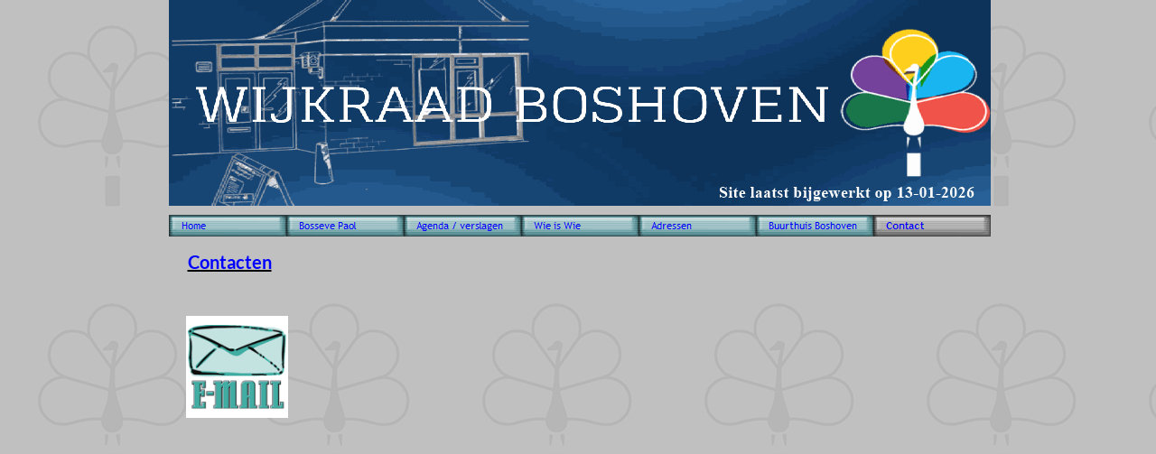

--- FILE ---
content_type: text/html; charset=UTF-8
request_url: https://wijkraadboshoven.nl/html/contact.php
body_size: 2083
content:

<!DOCTYPE HTML PUBLIC "-//W3C//DTD HTML 4.01 Transitional//EN">
<html>
<head>
<title>Contact</title>
<meta http-equiv="Content-Type" content="text/html; charset=ISO-8859-1">
<meta name="Generator" content="NetObjects Fusion 11 for Windows">
<script type="text/javascript">
<!--
function F_loadRollover(){} function F_roll(){}
//-->
</script>
<script type="text/javascript" src="../assets/rollover.js">
</script>
<style type="text/css">
@font-face {
font-family: 'Lato';
src: local('\263A'), url('../Lato-Light.ttf') format('truetype');
font-weight: 300;
font-style: normal;
}
@font-face {
font-family: 'Lato';
src: local('\263A'), url('../Lato-Bold.ttf') format('truetype');
font-weight: bold;
font-style: normal;
}</style>
<link rel="stylesheet" type="text/css" href="../html/fusion.css">
<link rel="stylesheet" type="text/css" href="../html/style.css">
<link rel="stylesheet" type="text/css" href="../html/site.css">
<link rel="stylesheet" type="text/css" href="../html/nof_jcarousel_skin.css">
</head>
<body style="background-color: rgb(192,192,192); background-image: url('../assets/images/Logo_wijkraad.jpg'); background-attachment: scroll; margin: 0px;" class="nof-centerBody">
 <div align="center">
  <table border="0" cellspacing="0" cellpadding="0">
   <tr>
    <td>
     <table border="0" cellspacing="0" cellpadding="0" width="913">
      <tr valign="top" align="left">
       <td height="228" width="3"><img src="../assets/images/autogen/clearpixel.gif" width="3" height="1" border="0" alt=""></td>
       <td width="910"><img id="Bild5" height="228" width="910" src="../assets/images/autogen/wijkraad-boshoven.gif" border="0" alt="wijkraad boshoven" title="wijkraad boshoven" usemap="#map0" style="background-color: rgb(0,0,0);"><map name="map0" id="map0"></map></td>
      </tr>
     </table>
     <table border="0" cellspacing="0" cellpadding="0" width="913">
      <tr valign="top" align="left">
       <td height="10" width="3"><img src="../assets/images/autogen/clearpixel.gif" width="3" height="1" border="0" alt=""></td>
       <td></td>
      </tr>
      <tr valign="top" align="left">
       <td height="24"></td>
       <td width="910">
        <table id="NavigationBar1" border="0" cellspacing="0" cellpadding="0" width="910">
         <tr valign="top" align="left">
          <td width="130"><a href="../index.html" class="nof-navButtonAnchor" onmouseover="F_loadRollover('Navigationsschaltflaeche1','',0);F_roll('Navigationsschaltflaeche1',1)" onmouseout="F_roll('Navigationsschaltflaeche1',0)"><img id="Navigationsschaltflaeche1" name="Navigationsschaltflaeche1" height="24" width="130" src="../assets/images/autogen/Home_Np1_1.gif" onmouseover="F_loadRollover(this,'Home_NRp2_1.gif',0)" border="0" alt="Home" title="Home"></a></td>
          <td width="130"><a href="../html/bosseve_paol.html" class="nof-navButtonAnchor" onmouseover="F_loadRollover('Navigationsschaltflaeche2','',0);F_roll('Navigationsschaltflaeche2',1)" onmouseout="F_roll('Navigationsschaltflaeche2',0)"><img id="Navigationsschaltflaeche2" name="Navigationsschaltflaeche2" height="24" width="130" src="../assets/images/autogen/Bosseve-Paol_Np1_1.gif" onmouseover="F_loadRollover(this,'Bosseve-Paol_NRp2_1.gif',0)" border="0" alt="Bosseve Paol" title="Bosseve Paol"></a></td>
          <td width="130"><a href="../html/agenda_-_verslagen.html" class="nof-navButtonAnchor" onmouseover="F_loadRollover('Navigationsschaltflaeche3','',0);F_roll('Navigationsschaltflaeche3',1)" onmouseout="F_roll('Navigationsschaltflaeche3',0)"><img id="Navigationsschaltflaeche3" name="Navigationsschaltflaeche3" height="24" width="130" src="../assets/images/autogen/Agenda---verslagen_Np1_1.gif" onmouseover="F_loadRollover(this,'Agenda---verslagen_NRp2_1.gif',0)" border="0" alt="Agenda / verslagen" title="Agenda / verslagen"></a></td>
          <td width="130"><a href="../html/wie_is_wie.html" class="nof-navButtonAnchor" onmouseover="F_loadRollover('Navigationsschaltflaeche4','',0);F_roll('Navigationsschaltflaeche4',1)" onmouseout="F_roll('Navigationsschaltflaeche4',0)"><img id="Navigationsschaltflaeche4" name="Navigationsschaltflaeche4" height="24" width="130" src="../assets/images/autogen/Wie-is-Wie_Np1_1.gif" onmouseover="F_loadRollover(this,'Wie-is-Wie_NRp2_1.gif',0)" border="0" alt="Wie is Wie" title="Wie is Wie"></a></td>
          <td width="130"><a href="../html/adressen.html" class="nof-navButtonAnchor" onmouseover="F_loadRollover('Navigationsschaltflaeche5','',0);F_roll('Navigationsschaltflaeche5',1)" onmouseout="F_roll('Navigationsschaltflaeche5',0)"><img id="Navigationsschaltflaeche5" name="Navigationsschaltflaeche5" height="24" width="130" src="../assets/images/autogen/Adressen_Np1_1.gif" onmouseover="F_loadRollover(this,'Adressen_NRp2_1.gif',0)" border="0" alt="Adressen" title="Adressen"></a></td>
          <td width="130"><a href="../html/buurthuis_boshoven.html" class="nof-navButtonAnchor" onmouseover="F_loadRollover('Navigationsschaltflaeche6','',0);F_roll('Navigationsschaltflaeche6',1)" onmouseout="F_roll('Navigationsschaltflaeche6',0)"><img id="Navigationsschaltflaeche6" name="Navigationsschaltflaeche6" height="24" width="130" src="../assets/images/autogen/Buurthuis-Boshoven_Np1_1.gif" onmouseover="F_loadRollover(this,'Buurthuis-Boshoven_NRp2_1.gif',0)" border="0" alt="Buurthuis Boshoven" title="Buurthuis Boshoven"></a></td>
          <td width="130" height="24"><a href="../html/contact.php" class="nof-navButtonAnchor" onmouseover="F_loadRollover('Navigationsschaltflaeche7','',0);F_roll('Navigationsschaltflaeche7',1)" onmouseout="F_roll('Navigationsschaltflaeche7',0)"><img id="Navigationsschaltflaeche7" name="Navigationsschaltflaeche7" height="24" width="130" src="../assets/images/autogen/Contact_Hp3_1.gif" onmouseover="F_loadRollover(this,'Contact_HRp4_1.gif',0)" border="0" alt="Contact" title="Contact"></a></td>
         </tr>
        </table>
       </td>
      </tr>
     </table>
     <table border="0" cellspacing="0" cellpadding="0" width="250">
      <tr valign="top" align="left">
       <td height="16" width="22"><img src="../assets/images/autogen/clearpixel.gif" width="22" height="1" border="0" alt=""></td>
       <td width="2"><img src="../assets/images/autogen/clearpixel.gif" width="2" height="1" border="0" alt=""></td>
       <td width="111"><img src="../assets/images/autogen/clearpixel.gif" width="111" height="1" border="0" alt=""></td>
       <td width="115"><img src="../assets/images/autogen/clearpixel.gif" width="115" height="1" border="0" alt=""></td>
      </tr>
      <tr valign="top" align="left">
       <td colspan="2"></td>
       <td colspan="2" width="226" id="Text7" class="TextObject">
        <p style="margin-bottom: 0px;"><b><u><span style="font-family: Lato,sans-serif; font-size: 20px; color: rgb(0,0,255); font-weight: bold;">Contacten</span></u></b></p>
       </td>
      </tr>
      <tr valign="top" align="left">
       <td colspan="4" height="48"></td>
      </tr>
      <tr valign="top" align="left">
       <td height="113"></td>
       <td colspan="2" width="113"><a href="mailto:info@wijkraadboshoven.nl"><img id="Bild7" height="113" width="113" src="../assets/images/EMAIL.GIF" border="0" alt="EMAIL" title="EMAIL"></a></td>
       <td></td>
      </tr>
     </table>
     <table border="0" cellspacing="0" cellpadding="0">
      <tr valign="top" align="left">
       <td height="756" width="30"><img src="../assets/images/autogen/clearpixel.gif" width="30" height="1" border="0" alt=""></td>
       <td></td>
      </tr>
      <tr valign="top" align="left">
       <td></td>
       <td width="849" class="TextNavBar" style="text-align: center;">[<a class="nof-navPositioning" href="../index.html">Home</a>] [<a class="nof-navPositioning" href="../html/bosseve_paol.html">Bosseve&nbsp;Paol</a>] [<a class="nof-navPositioning" href="../html/agenda_-_verslagen.html">Agenda&nbsp;/&nbsp;verslagen</a>] [<a class="nof-navPositioning" href="../html/wie_is_wie.html">Wie&nbsp;is&nbsp;Wie</a>] [<a class="nof-navPositioning" href="../html/adressen.html">Adressen</a>] [<a class="nof-navPositioning" href="../html/buurthuis_boshoven.html">Buurthuis&nbsp;Boshoven</a>] [Contact]</td>
      </tr>
     </table>
     <table border="0" cellspacing="0" cellpadding="0" width="886">
      <tr valign="top" align="left">
       <td height="16" width="22"><img src="../assets/images/autogen/clearpixel.gif" width="22" height="1" border="0" alt=""></td>
       <td></td>
      </tr>
      <tr valign="top" align="left">
       <td height="188"></td>
       <td width="864">
        <table border="0" cellspacing="0" cellpadding="0" width="864" id="LayoutBereich6" style="height:188px;background-color: rgb(0,0,0)">
         <tr align="left" valign="top">
          <td>
           <table border="0" cellspacing="0" cellpadding="0" width="833">
            <tr valign="top" align="left">
             <td height="18" width="26"><img src="../assets/images/autogen/clearpixel.gif" width="26" height="1" border="0" alt=""></td>
             <td width="807"><img src="../assets/images/autogen/clearpixel.gif" width="807" height="1" border="0" alt=""></td>
            </tr>
            <tr valign="top" align="left">
             <td></td>
             <td width="807" id="Text37" class="TextObject">
              <p><span style="font-family: Lato,sans-serif; font-size: 20px; color: rgb(255,255,255);"><b><span style="font-weight: bold;">Contactgegevens Wijkraad Boshoven :&nbsp;&nbsp;&nbsp;&nbsp;&nbsp;&nbsp;&nbsp;&nbsp;&nbsp;&nbsp;&nbsp;&nbsp;&nbsp;&nbsp;&nbsp;&nbsp;&nbsp;&nbsp;&nbsp;&nbsp;&nbsp;&nbsp;&nbsp;&nbsp; Contactgegevens Buurtpreventie:</span></b></span></p>
              <p><span style="font-family: Lato,sans-serif; font-size: 14px; color: rgb(255,255,255);">Postadres&nbsp;&nbsp;&nbsp;&nbsp;&nbsp;&nbsp; Meierijstraat 2 6002 BA&nbsp;&nbsp; Weert&nbsp;&nbsp;&nbsp;&nbsp;&nbsp;&nbsp;&nbsp;&nbsp;&nbsp;&nbsp;&nbsp;&nbsp;&nbsp;&nbsp;&nbsp;&nbsp;&nbsp;&nbsp;&nbsp;&nbsp;&nbsp;&nbsp;&nbsp;&nbsp;&nbsp;&nbsp;&nbsp;&nbsp;&nbsp;&nbsp;&nbsp;&nbsp;&nbsp;&nbsp;&nbsp;&nbsp;&nbsp;&nbsp;&nbsp;&nbsp;&nbsp;&nbsp;&nbsp;&nbsp;&nbsp;&nbsp;&nbsp;&nbsp;&nbsp;&nbsp;&nbsp;&nbsp;&nbsp;&nbsp;&nbsp;&nbsp;&nbsp;&nbsp;&nbsp;&nbsp;&nbsp;&nbsp;&nbsp; Mail adres:&nbsp; <span style="color: rgb(255,255,0);">bp@wijkraadboshoven.nl</span></span></p>
              <p><span style="font-family: Lato,sans-serif; font-size: 14px; color: rgb(255,255,255);">Mail adres:&nbsp;&nbsp;&nbsp;&nbsp;&nbsp; info@wijkraadboshoven.nl&nbsp;&nbsp;&nbsp;&nbsp;&nbsp;&nbsp;&nbsp;&nbsp;&nbsp;&nbsp;&nbsp;&nbsp;&nbsp;&nbsp;&nbsp;&nbsp;&nbsp;&nbsp;&nbsp;&nbsp;&nbsp;&nbsp;&nbsp;&nbsp;&nbsp;&nbsp;&nbsp;&nbsp;&nbsp;&nbsp;&nbsp;&nbsp;&nbsp;&nbsp;&nbsp;&nbsp;&nbsp;&nbsp;&nbsp;&nbsp;&nbsp;&nbsp;&nbsp;&nbsp;&nbsp;&nbsp;&nbsp;&nbsp;&nbsp;&nbsp;&nbsp;&nbsp;&nbsp;&nbsp;&nbsp;&nbsp;&nbsp;&nbsp;&nbsp;&nbsp;&nbsp;&nbsp;&nbsp;&nbsp;&nbsp;&nbsp;&nbsp;&nbsp;&nbsp;&nbsp;&nbsp;&nbsp;&nbsp;&nbsp; Facebook&nbsp;&nbsp; zoeken op&nbsp; Buurtpreventie Boshoven</span></p>
              <p style="margin-bottom: 0px;"><span style="font-family: Lato,sans-serif; font-size: 14px; color: rgb(255,255,255);">Tel: 0629516446&nbsp;&nbsp; (Laatste donderdag van de maand)</span></p>
             </td>
            </tr>
           </table>
          </td>
         </tr>
        </table>
       </td>
      </tr>
     </table>
     <table border="0" cellspacing="0" cellpadding="0" width="468">
      <tr valign="top" align="left">
       <td height="29" width="437"><img src="../assets/images/autogen/clearpixel.gif" width="437" height="1" border="0" alt=""></td>
       <td width="31"><img src="../assets/images/autogen/clearpixel.gif" width="31" height="1" border="0" alt=""></td>
      </tr>
      <tr valign="top" align="left">
       <td></td>
       <td width="31" id="Text3" class="TextObject">
        <p style="margin-bottom: 0px;">&nbsp;</p>
       </td>
      </tr>
     </table>
    </td>
   </tr>
  </table>
 </div>
</body>
</html>
 

--- FILE ---
content_type: text/css
request_url: https://wijkraadboshoven.nl/html/style.css
body_size: 559
content:
BODY
{
	background-image : url( "../assets/images/background.gif" )
}

.nof_GlasgowTealSilverBanners1-Default{
	font-family : verdana;
	font-size: 24px;
	font-weight : 700;
	font-style : normal;
	color : #008faf
}

.nof_GlasgowTealSilverNavbar4-Regular{
	font-family : Trebuchet MS ;
	font-size: 11px;
	font-weight : 400;
	font-style : normal;
	color : rgb(0,0,255)
}

.nof_GlasgowTealSilverNavbar5-Rollover{
	font-family : Trebuchet MS ;
	font-size: 11px;
	font-weight : bold;
	font-style : normal;
	color : rgb(255,255,255)
}

.nof_GlasgowTealSilverNavbar6-Highlighted{
	font-family : Trebuchet MS ;
	font-size: 11px;
	font-weight : 700;
	font-style : normal;
	color : rgb(0,0,255)
}

.nof_GlasgowTealSilverNavbar7-HighlightedRollover{
	font-family : Trebuchet MS ;
	font-size: 11px;
	font-weight : 700;
	font-style : normal;
	color : rgb(255,255,255)
}

.nof_GlasgowTealSilverNavbar9-Regular{
	font-family : Trebuchet MS ;
	font-size: 11px;
	font-weight : normal;
	font-style : normal;
	color : rgb(0,0,255)
}

.nof_GlasgowTealSilverNavbar10-Rollover{
	font-family : Trebuchet MS ;
	font-size: 11px;
	font-weight : 700;
	font-style : normal;
	color : rgb(255,255,255)
}

.nof_GlasgowTealSilverNavbar11-Highlighted{
	font-family : Trebuchet MS ;
	font-size: 11px;
	font-weight : 700;
	font-style : normal;
	color : rgb(0,0,255)
}

.nof_GlasgowTealSilverNavbar12-HighlightedRollover{
	font-family : Trebuchet MS ;
	font-size: 11px;
	font-weight : 700;
	font-style : normal;
	color : rgb(255,255,255)
}


.jcarousel-skin-nof .jcarousel-next-horizontal{
    background: transparent url( "../assets/images/nof-carousel-nav-right-lt.png" ) no-repeat 95% 50% /* next */
}

.jcarousel-skin-nof:hover .jcarousel-next-horizontal{
	background-image: url( "../assets/images/nof-carousel-nav-right-lt.png" )
}
.jcarousel-skin-nof .jcarousel-next-horizontal:hover {
	background-image: url( "../assets/images/nof-carousel-nav-right-lt.png" ) /* prev */
}

.jcarousel-skin-nof .jcarousel-direction-rtl .jcarousel-next-horizontal:hover {
	background-image: url( "../assets/images/nof-carousel-nav-left-lt.png" )
}

.jcarousel-skin-nof .jcarousel-next-horizontal:focus {
    background-image: url( "../assets/images/nof-carousel-nav-right-dk.png" )
}

.jcarousel-skin-nof .jcarousel-next-horizontal:active {
    background-image: url( "../assets/images/nof-carousel-nav-right-dk.png" )
}

/* Previous */
.jcarousel-skin-nof .jcarousel-prev-horizontal{
    background: transparent url( "../assets/images/nof-carousel-nav-left-lt.png" ) no-repeat 5% 50% /* prev */
}

.jcarousel-skin-nof:hover .jcarousel-prev-horizontal{
	background-image: url( "../assets/images/nof-carousel-nav-left-lt.png" )
}
.jcarousel-skin-nof .jcarousel-prev-horizontal:hover {
	background-image: url( "../assets/images/nof-carousel-nav-left-lt.png" )
}

.jcarousel-skin-nof .jcarousel-direction-rtl .jcarousel-prev-horizontal:hover {
	background-image: url( "../assets/images/nof-carousel-nav-right-lt.png" )
}

.jcarousel-skin-nof .jcarousel-prev-horizontal:focus {
    background-image: url( "../assets/images/nof-carousel-nav-left-dk.png" )
}

.jcarousel-skin-nof .jcarousel-prev-horizontal:active {
    background-image: url( "../assets/images/nof-carousel-nav-left-dk.png" )
}

/**
 *  Vertical Buttons
 */
.jcarousel-skin-nof .jcarousel-next-vertical{
    background: transparent url( "../assets/images/nof-carousel-nav-down-lt.png" ) no-repeat 50% 95% /* next */
}

.jcarousel-skin-nof:hover .jcarousel-next-vertical{
	background-image: url( "../assets/images/nof-carousel-nav-down-lt.png" )
}
.jcarousel-skin-nof .jcarousel-next-vertical:hover {
	background-image: url( "../assets/images/nof-carousel-nav-down-lt.png" )
}

.jcarousel-skin-nof .jcarousel-direction-rtl .jcarousel-next-vertical:hover {
	background-image: url( "../assets/images/nof-carousel-nav-up-lt.png" )
}

.jcarousel-skin-nof .jcarousel-next-vertical:focus {
    background-image: url( "../assets/images/nof-carousel-nav-down-dk.png" )
}

.jcarousel-skin-nof .jcarousel-next-vertical:active {
    background-image: url( "../assets/images/nof-carousel-nav-down-dk.png" )
}

/* Previous */
.jcarousel-skin-nof .jcarousel-prev-vertical{
    background: transparent url( "../assets/images/nof-carousel-nav-up-lt.png" ) no-repeat 50% 5% /* prev */
}

.jcarousel-skin-nof:hover .jcarousel-prev-vertical{
	background-image: url( "../assets/images/nof-carousel-nav-up-lt.png" )
}
.jcarousel-skin-nof .jcarousel-prev-vertical:hover {
	background-image: url( "../assets/images/nof-carousel-nav-up-lt.png" )
}

.jcarousel-skin-nof .jcarousel-direction-rtl .jcarousel-prev-vertical:hover {
	background-image: url( "../assets/images/nof-carousel-nav-down-lt.png" )
}

.jcarousel-skin-nof .jcarousel-prev-vertical:focus {
    background-image: url( "../assets/images/nof-carousel-nav-up-dk.png" )
}

.jcarousel-skin-nof .jcarousel-prev-vertical:active {
    background-image: url( "../assets/images/nof-carousel-nav-up-dk.png" )
}
